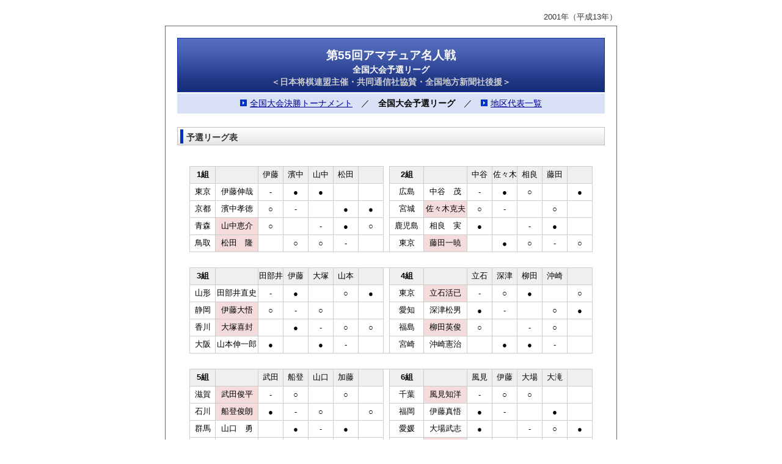

--- FILE ---
content_type: text/html
request_url: https://www.shogi.or.jp/tournament/ama_meijin/55/league.html
body_size: 4384
content:
<!doctype html public "-//IETF//DTD HTML 2.0//EN">
<html>
<head>
<meta http-equiv="Content-Type" content="text/html; charset=utf-8">
<meta name="Generator" content="Microsoft Publisher 2000">
<title>第55回アマチュア名人戦</title>

<style type="text/css">
<!--
body{
	text-align:center;
	background-color:#ffffff;
	margin:0;
	padding:20px 0;
	color:#000000; 
	font-style: normal;
	font-family:"ＭＳ Ｐゴシック",verdana,arial,helvetica,Sans-Serif;
	}
h1,h2,h3,h4,h5,h6{
	margin: 0;
	padding: 0;
	}
p	{margin:0;}
a:link {color: #000099;text-decoration: underline;}
a:visited {color: #3399ff;text-decoration: underline;}
a:hover {color: #ff0000;text-decoration: underline;}

#container{
	width:740px;
	margin: 0 auto;
	padding: 0;
	background-image: url("../../kisenhyo_images/bg_main.gif");
	background-repeat:repeat-y;
	}
#container h2{
width:700px;
height: 30px;
margin: 20px 20px 0;
padding: 8px 15px 6px;
text-align: left;
font-size: 90%;
color: #373737;
background-image: url("../../kisenhyo_images/bg_h2.gif");
background-repeat:no-repeat;
}
#title{
	width:740px;
	height:90px;
	margin: 0px;
	padding: 0px;
	background-image: url("../../kisenhyo_images/title_bg.gif");
	background-repeat:no-repeat;
	vertical-align:middle;
	}
.ttl01{
	color:#ffffff;
	font-size: 120%;
	line-height:1.5;
	font-weight:bold;
	margin: 0px;
	padding:15px 0px 0px 0px;	
	}
.ttl02{
	color:#ffffff;
	font-size: 85%;
	line-height:1.5;
	font-weight:bold;
	margin: 0px;
	padding: 0px;	
	}
.ttl03{
	color:#cccccc;
	font-size: 85%;
	line-height:1.5;
	font-weight:bold;
	margin: 0px;
	padding: 0px;	
	}
#menu{
text-align:center;
width:740px;
height:36px;
margin: 0px auto;
padding: 0px;
background-image: url("../../kisenhyo_images/menu_bg.gif");
background-repeat:no-repeat;
}
#submenu{
text-align:center;
width:740px;
height:36px;
margin: 0px auto 20px;
padding: 0px;
background-image: url("../../kisenhyo_images/submenu_bg.gif");
background-repeat:no-repeat;
}
#menu p{
font-size:85%;
line-height:1.5;
margin: 0;
padding-top:10px;
}
#submenu p{
font-size:85%;
line-height:1.5;
margin: 0;
padding-top:8px;
}
.icon{
margin: 0;
padding:0px 5px 0px 0px;
vertical-align:middle;
}
.kisenhyo{
	clear:both;
	margin: 20px 20px 20px 30px;
	padding: 0px 0 0px 0 ;
}
.pagetop{
	font-size: 80%;
	margin: 10px 0;
	padding: 0px;
	}
table.linktop{
	margin: 0 20px;
	text-align:left;
	}

.tbg{
	text-align:right;
	}
table.league {
	width:660px;
	border-collapse: collapse;
	font-size: 80%;
	border: none;
	margin: 20px auto;
	}
table.league td {
	padding: 3px;
	}
.victory	{
	color:#da1515;
	font-weight:bold;
	}
.bg_victory	{
	background-color:#f4dcdc;]
	}
.bg_nogame	{
	background-color:#d8dce9;
	}
table.league tbody td {
	border: solid 1px #ccc;
	padding:5px 0;
	text-align:center;
	}
table.league tbody td.game {width:40px;}
table.league tbody tr.midashi {background:#efefef;}
table.league　.block{background-color:#efefef;}
table.league　.playrersname{width:70px; text-align:left;}
table.league　.game1, .game2, .game3, .game4, .game5, .game6, .game7, .game8, .game9, .game10,{width:30px;}
table.league .blank{background-color:#fff;width:10px;}
#siro{border:none; background-color:#fff;}
p.copy	{
font-size: 80%;
font-weight: normal;
margin:20px 0 25px 20px;
width:700px;
text-align:left;
}
.date	{
	font-size: 80%;
	text-align:right;
	margin: 0 auto 5px;
	color: #333;
	width:740px;
}
.kumi	{font-weight: bold; }
-->
</style>
</head>
<body>
<p class="date">2001年（平成13年）</p>
<div id="container">
<p><img src="../../kisenhyo_images/bg_top.gif" alt="" width="740" height="20"></p>

<div id="title">
<h1 class="ttl01">第55回アマチュア名人戦</h1>
<p class="ttl02">全国大会予選リーグ</p>
<p class="ttl03">＜日本将棋連盟主催・共同通信社協賛・全国地方新聞社後援＞</p>
</div>
<div id="submenu">
<p><span class="icon"><img src="../../kisenhyo_images/link.gif" alt="link" width="11" height="11"></span><a href="index.html">全国大会決勝トーナメント</a>　／<strong>　全国大会予選リーグ　</strong>／　<span class="icon"><img src="../../kisenhyo_images/link.gif" alt="link" width="11" height="11"></span><a href="daihyo.html">地区代表一覧</a></p>
</div>

<!--リーグ表-->
<h2>予選リーグ表</h2>
<table border="0" cellspacing="0" cellpadding="0" class="league" >
<col class="block">
<col class="playrersname">
<col class="game1">
<col class="game2">
<col class="game3">
<col class="game4">
<col class="game5">
<col class="blank">
<col class="block">
<col class="playrersname">
<col class="game6">
<col class="game7">
<col class="game8">
<col class="game9">
<col class="game10">
<tbody>
<tr class="midashi">
<td class="kumi">1組</td>
<td>&nbsp;</td>
<td class="game">伊藤</td>
<td class="game">濱中</td>
<td class="game">山中</td>
<td class="game">松田</td>
<td class="game">　　</td>
<td rowspan="5" id="siro">&nbsp;</td>
<td class="kumi">2組</td>
<td>&nbsp;</td>
<td class="game">中谷</td>
<td class="game">佐々木</td>
<td class="game">相良</td>
<td class="game">藤田</td>
<td class="game">　</td>
</tr>
<tr>
<td>東京</td>
<td>伊藤伸哉</td>
<td>-</td>
<td>●</td>
<td>●</td>
<td>&nbsp;</td>
<td>&nbsp;</td>
<td>広島</td>
<td>中谷　茂</td>
<td>-</td>
<td>●</td>
<td>○</td>
<td>&nbsp;</td>
<td>●</td>
</tr>
<tr>
<td>京都</td>
<td>濱中孝徳</td>
<td>○</td>
<td>-</td>
<td>&nbsp;</td>
<td>●</td>
<td>●</td>
<td>宮城</td>
<td class="bg_victory">佐々木克夫</td>
<td>○</td>
<td>-</td>
<td>&nbsp;</td>
<td>○</td>
<td>&nbsp;</td>
</tr>
<tr>
<td>青森</td>
<td class="bg_victory">山中恵介</td>
<td>○</td>
<td>&nbsp;</td>
<td>-</td>
<td>●</td>
<td>○</td>
<td>鹿児島</td>
<td>相良　実</td>
<td>●</td>
<td>&nbsp;</td>
<td>-</td>
<td>●</td>
<td>&nbsp;</td>
</tr>
<tr>
<td>鳥取</td>
<td class="bg_victory">松田　隆</td>
<td>&nbsp;</td>
<td>○</td>
<td>○</td>
<td>-</td>
<td>&nbsp;</td>
<td>東京</td>
<td class="bg_victory">藤田一暁</td>
<td>&nbsp;</td>
<td>●</td>
<td>○</td>
<td>-</td>
<td>○</td>
</tr>
<tr>
<td colspan="15" id="siro">&nbsp;</td>
</tr>
<tr class="midashi">
<td class="kumi">3組</td>
<td>&nbsp;</td>
<td>田部井</td>
<td>伊藤</td>
<td>大塚</td>
<td>山本</td>
<td>&nbsp;</td>
<td rowspan="5" id="siro">&nbsp;</td>
<td class="kumi">4組</td>
<td>&nbsp;</td>
<td>立石</td>
<td>深津</td>
<td>柳田</td>
<td>沖崎</td>
<td>&nbsp;</td>
</tr>
<tr>
<td>山形</td>
<td>田部井直史</td>
<td>-</td>
<td>●</td>
<td>&nbsp;</td>
<td>○</td>
<td>●</td>
<td>東京</td>
<td class="bg_victory">立石活已</td>
<td>-</td>
<td>○</td>
<td>●</td>
<td>&nbsp;</td>
<td>○</td>
</tr>
<tr>
<td>静岡</td>
<td class="bg_victory">伊藤大悟</td>
<td>○</td>
<td>-</td>
<td>○</td>
<td>&nbsp;</td>
<td>&nbsp;</td>
<td>愛知</td>
<td>深津松男</td>
<td>●</td>
<td>-</td>
<td>&nbsp;</td>
<td>○</td>
<td>●</td>
</tr>
<tr>
<td>香川</td>
<td class="bg_victory">大塚喜封</td>
<td>&nbsp;</td>
<td>●</td>
<td>-</td>
<td>○</td>
<td>○</td>
<td>福島</td>
<td class="bg_victory">柳田英俊</td>
<td>○</td>
<td>&nbsp;</td>
<td>-</td>
<td>○</td>
<td>&nbsp;</td>
</tr>
<tr>
<td>大阪</td>
<td>山本伸一郎</td>
<td>●</td>
<td>&nbsp;</td>
<td>●</td>
<td>-</td>
<td>&nbsp;</td>
<td>宮崎</td>
<td>沖崎憲治</td>
<td>&nbsp;</td>
<td>●</td>
<td>●</td>
<td>-</td>
<td>&nbsp;</td>
</tr>
<tr>
<td colspan="15" id="siro">&nbsp;</td>
</tr>
<tr class="midashi">
<td class="kumi">5組</td>
<td>&nbsp;</td>
<td>武田</td>
<td>船登</td>
<td>山口</td>
<td>加藤</td>
<td>&nbsp;</td>
<td rowspan="5" id="siro">&nbsp;</td>
<td class="kumi">6組</td>
<td>&nbsp;</td>
<td>風見</td>
<td>伊藤</td>
<td>大場</td>
<td>大滝</td>
<td>&nbsp;</td>
</tr>
<tr>
<td>滋賀</td>
<td class="bg_victory">武田俊平</td>
<td>-</td>
<td>○</td>
<td>&nbsp;</td>
<td>○</td>
<td>&nbsp;</td>
<td>千葉</td>
<td class="bg_victory">風見知洋</td>
<td>-</td>
<td>○</td>
<td>○</td>
<td>&nbsp;</td>
<td>&nbsp;</td>
</tr>
<tr>
<td>石川</td>
<td class="bg_victory">船登俊朗</td>
<td>●</td>
<td>-</td>
<td>○</td>
<td>&nbsp;</td>
<td>○</td>
<td>福岡</td>
<td>伊藤真悟</td>
<td>●</td>
<td>-</td>
<td>&nbsp;</td>
<td>●</td>
<td>&nbsp;</td>
</tr>
<tr>
<td>群馬</td>
<td>山口　勇</td>
<td>&nbsp;</td>
<td>●</td>
<td>-</td>
<td>●</td>
<td>&nbsp;</td>
<td>愛媛</td>
<td>大場武志</td>
<td>●</td>
<td>&nbsp;</td>
<td>-</td>
<td>○</td>
<td>●</td>
</tr>
<tr>
<td>岐阜</td>
<td>加藤幸男</td>
<td>●</td>
<td>&nbsp;</td>
<td>○</td>
<td>-</td>
<td>●</td>
<td>福井</td>
<td class="bg_victory">大滝則夫</td>
<td>&nbsp;</td>
<td>○</td>
<td>●</td>
<td>-</td>
<td>○</td>
</tr>
<tr>
<td colspan="15" id="siro">&nbsp;</td>
</tr>
<tr class="midashi">
<td class="kumi">7組</td>
<td>&nbsp;</td>
<td>澤田</td>
<td>中村</td>
<td>田尻</td>
<td>安嶋</td>
<td>&nbsp;</td>
<td rowspan="5" id="siro">&nbsp;</td>
<td class="kumi">8組</td>
<td>&nbsp;</td>
<td>田中</td>
<td>石井</td>
<td>青山</td>
<td>三好</td>
<td>&nbsp;</td>
</tr>
<tr>
<td>三重</td>
<td>澤田真吾</td>
<td>-</td>
<td>●</td>
<td>●</td>
<td>&nbsp;</td>
<td>&nbsp;</td>
<td>広島</td>
<td>田中雅典</td>
<td>-</td>
<td>●</td>
<td>○</td>
<td>&nbsp;</td>
<td>●</td>
</tr>
<tr>
<td>富山</td>
<td>中村義裕</td>
<td>○</td>
<td>-</td>
<td>&nbsp;</td>
<td>●</td>
<td>●</td>
<td>支部名人</td>
<td class="bg_victory">石井　豊</td>
<td>○</td>
<td>-</td>
<td>&nbsp;</td>
<td>○</td>
<td>&nbsp;</td>
</tr>
<tr>
<td>熊本</td>
<td class="bg_victory">田尻隆司</td>
<td>○</td>
<td>&nbsp;</td>
<td>-</td>
<td>●</td>
<td>○</td>
<td>青森</td>
<td>青山　諭</td>
<td>●</td>
<td>&nbsp;</td>
<td>-</td>
<td>●</td>
<td>&nbsp;</td>
</tr>
<tr>
<td>茨城</td>
<td class="bg_victory">安嶋正敏</td>
<td>&nbsp;</td>
<td>○</td>
<td>○</td>
<td>-</td>
<td>&nbsp;</td>
<td>佐賀</td>
<td class="bg_victory">三好英敏</td>
<td>&nbsp;</td>
<td>●</td>
<td>○</td>
<td>-</td>
<td>○</td>
</tr>
<tr>
<td colspan="15" id="siro">&nbsp;</td>
</tr>
<tr class="midashi">
<td class="kumi">9組</td>
<td>&nbsp;</td>
<td>権藤</td>
<td>開原</td>
<td>菊田</td>
<td>内藤</td>
<td>&nbsp;</td>
<td rowspan="5" id="siro">&nbsp;</td>
<td class="kumi">10組</td>
<td>&nbsp;</td>
<td>高橋</td>
<td>仙台</td>
<td>野山</td>
<td>松尾</td>
<td>&nbsp;</td>
</tr>
<tr>
<td>沖縄</td>
<td class="bg_victory">権藤敏夫</td>
<td>-</td>
<td>○</td>
<td>●</td>
<td>&nbsp;</td>
<td>○</td>
<td>千葉</td>
<td>高橋治雄</td>
<td>-</td>
<td>●</td>
<td>&nbsp;</td>
<td>●</td>
<td>&nbsp;</td>
</tr>
<tr>
<td>前アマ<br>
  名人</td>
<td>開原孝治</td>
<td>●</td>
<td>-</td>
<td>&nbsp;</td>
<td>○</td>
<td>●</td>
<td>北海道</td>
<td>仙台将秀</td>
<td>○</td>
<td>-</td>
<td>●</td>
<td>&nbsp;</td>
<td>●</td>
</tr>
<tr>
<td>神奈川</td>
<td class="bg_victory">菊田裕司</td>
<td>○</td>
<td>&nbsp;</td>
<td>-</td>
<td>○</td>
<td>&nbsp;</td>
<td>大阪</td>
<td class="bg_victory">野山知敬</td>
<td>&nbsp;</td>
<td>○</td>
<td>-</td>
<td>○</td>
<td>&nbsp;</td>
</tr>
<tr>
<td>兵庫</td>
<td>内藤秀彰</td>
<td>&nbsp;</td>
<td>●</td>
<td>●</td>
<td>-</td>
<td>&nbsp;</td>
<td>岡山</td>
<td class="bg_victory">松尾俊介</td>
<td>○</td>
<td>&nbsp;</td>
<td>●</td>
<td>-</td>
<td>○</td>
</tr>
<tr>
<td colspan="15" id="siro">&nbsp;</td>
</tr>
<tr class="midashi">
<td class="kumi">11組</td>
<td>&nbsp;</td>
<td>藤井</td>
<td>天野</td>
<td>村松</td>
<td>杉野</td>
<td>&nbsp;</td>
<td rowspan="5" id="siro">&nbsp;</td>
<td class="kumi">12組</td>
<td>&nbsp;</td>
<td>竹内</td>
<td>土出</td>
<td>天野</td>
<td>増本</td>
<td>&nbsp;</td>
</tr>
<tr>
<td>島根</td>
<td>藤井真司</td>
<td>-</td>
<td>●</td>
<td>●</td>
<td>&nbsp;</td>
<td>&nbsp;</td>
<td>福島</td>
<td class="bg_victory">竹内俊弘</td>
<td>-</td>
<td>○</td>
<td>○</td>
<td>&nbsp;</td>
<td>&nbsp;</td>
</tr>
<tr>
<td>兵庫</td>
<td class="bg_victory">天野啓吾</td>
<td>○</td>
<td>-</td>
<td>&nbsp;</td>
<td>○</td>
<td>&nbsp;</td>
<td>埼玉</td>
<td>土出康弘</td>
<td>●</td>
<td>-</td>
<td>&nbsp;</td>
<td>●</td>
<td>&nbsp;</td>
</tr>
<tr>
<td>長野</td>
<td class="bg_victory">村松公夫</td>
<td>○</td>
<td>&nbsp;</td>
<td>-</td>
<td>●</td>
<td>○</td>
<td>愛知</td>
<td class="bg_victory">天野高志</td>
<td>●</td>
<td>&nbsp;</td>
<td>-</td>
<td>○</td>
<td>○</td>
</tr>
<tr>
<td>山梨</td>
<td>杉野忠夫</td>
<td>&nbsp;</td>
<td>●</td>
<td>○</td>
<td>-</td>
<td>●</td>
<td>長崎</td>
<td>増本　敬</td>
<td>&nbsp;</td>
<td>○</td>
<td>●</td>
<td>-</td>
<td>●</td>
</tr>
<tr>
<td colspan="15" id="siro">&nbsp;</td>
</tr>
<tr class="midashi">
<td class="kumi">13組</td>
<td>&nbsp;</td>
<td>早咲</td>
<td>田頭</td>
<td>北村</td>
<td>前川</td>
<td>&nbsp;</td>
<td rowspan="5" id="siro">&nbsp;</td>
<td class="kumi">14組</td>
<td>&nbsp;</td>
<td>宮崎</td>
<td>青柳</td>
<td>棚橋</td>
<td>小島</td>
<td>&nbsp;</td>
</tr>
<tr>
<td>大分</td>
<td class="bg_victory">早咲誠和</td>
<td>-</td>
<td>○</td>
<td>●</td>
<td>&nbsp;</td>
<td>○</td>
<td>高知</td>
<td>宮崎一郎</td>
<td>-</td>
<td>●</td>
<td>○</td>
<td>&nbsp;</td>
<td>●</td>
</tr>
<tr>
<td>岡山</td>
<td>田頭亮太郎</td>
<td>●</td>
<td>-</td>
<td>&nbsp;</td>
<td>●</td>
<td>&nbsp;</td>
<td>栃木</td>
<td class="bg_victory">青柳敏郎</td>
<td>○</td>
<td>-</td>
<td>○</td>
<td>&nbsp;</td>
<td>&nbsp;</td>
</tr>
<tr>
<td>新潟</td>
<td class="bg_victory">北村　俊</td>
<td>○</td>
<td>&nbsp;</td>
<td>-</td>
<td>○</td>
<td>&nbsp;</td>
<td>京都</td>
<td class="bg_victory">棚橋　進</td>
<td>&nbsp;</td>
<td>●</td>
<td>-</td>
<td>○</td>
<td>○</td>
</tr>
<tr>
<td>静岡</td>
<td>前川英己</td>
<td>&nbsp;</td>
<td>○</td>
<td>●</td>
<td>-</td>
<td>●</td>
<td>岩手</td>
<td>小島常明</td>
<td>●</td>
<td>&nbsp;</td>
<td>●</td>
<td>-</td>
<td>&nbsp;</td>
</tr>

<tr>
<td colspan="15" id="siro">&nbsp;</td>
</tr>
<tr class="midashi">
<td class="kumi">15組</td>
<td>&nbsp;</td>
<td>金谷</td>
<td>林</td>
<td>山田</td>
<td>北村</td>
<td>&nbsp;</td>
<td rowspan="5" id="siro">&nbsp;</td>
<td class="kumi">16組</td>
<td>&nbsp;</td>
<td>平野</td>
<td>加賀屋</td>
<td>大松</td>
<td>長岡</td>
<td>&nbsp;</td>
</tr>
<tr>
<td>北海道</td>
<td class="bg_victory">金谷清男</td>
<td>-</td>
<td>●</td>
<td>&nbsp;</td>
<td>○</td>
<td>○</td>
<td>奈良</td>
<td>平野眞三</td>
<td>-</td>
<td>○</td>
<td>●</td>
<td>&nbsp;</td>
<td>●</td>
</tr>
<tr>
<td>和歌山</td>
<td>林　隆一</td>
<td>○</td>
<td>-</td>
<td>●</td>
<td>&nbsp;</td>
<td>●</td>
<td>秋田</td>
<td>加賀屋浩美</td>
<td>●</td>
<td>-</td>
<td>&nbsp;</td>
<td>●</td>
<td>&nbsp;</td>
</tr>
<tr>
<td>神奈川</td>
<td class="bg_victory">山田洋次</td>
<td>&nbsp;</td>
<td>○</td>
<td>-</td>
<td>○</td>
<td>&nbsp;</td>
<td>徳島</td>
<td class="bg_victory">大松啓治</td>
<td>○</td>
<td>&nbsp;</td>
<td>-</td>
<td>○</td>
<td>&nbsp;</td>
</tr>
<tr>
<td>山口</td>
<td>北村公一</td>
<td>●</td>
<td>&nbsp;</td>
<td>●</td>
<td>-</td>
<td>&nbsp;</td>
<td>埼玉</td>
<td class="bg_victory">長岡俊勝</td>
<td>&nbsp;</td>
<td>○</td>
<td>●</td>
<td>-</td>
<td>○</td>
</tr>
</tbody>
</table>


<!--//リーグ表-->


<br><img src="../../kisenhyo_images/dot.gif" alt="" width="700" height="1">
<table width="700" border="0" cellspacing="0" cellpadding="0" summary="トップに戻る" class="linktop">
<tr>
<td><p class="pagetop"><span class="icon"><img src="../../kisenhyo_images/link_back.gif" alt="link" width="11" height="11"></span><a href="../index.html">アマチュア名人戦トップページに戻る</a></p></td>
<td class="tbg"><p class="pagetop"><span class="icon"><img src="../../kisenhyo_images/link_top.gif" alt="link" width="11" height="11"></span><a href="#" onClick="backToTop(); return false">このページのトップに戻る</a></p></td>
</tr>
</table>

</div>
<p><img src="../../kisenhyo_images/bg_bottom.gif" alt="" width="740" height="10"></p>
</body>
</html>

